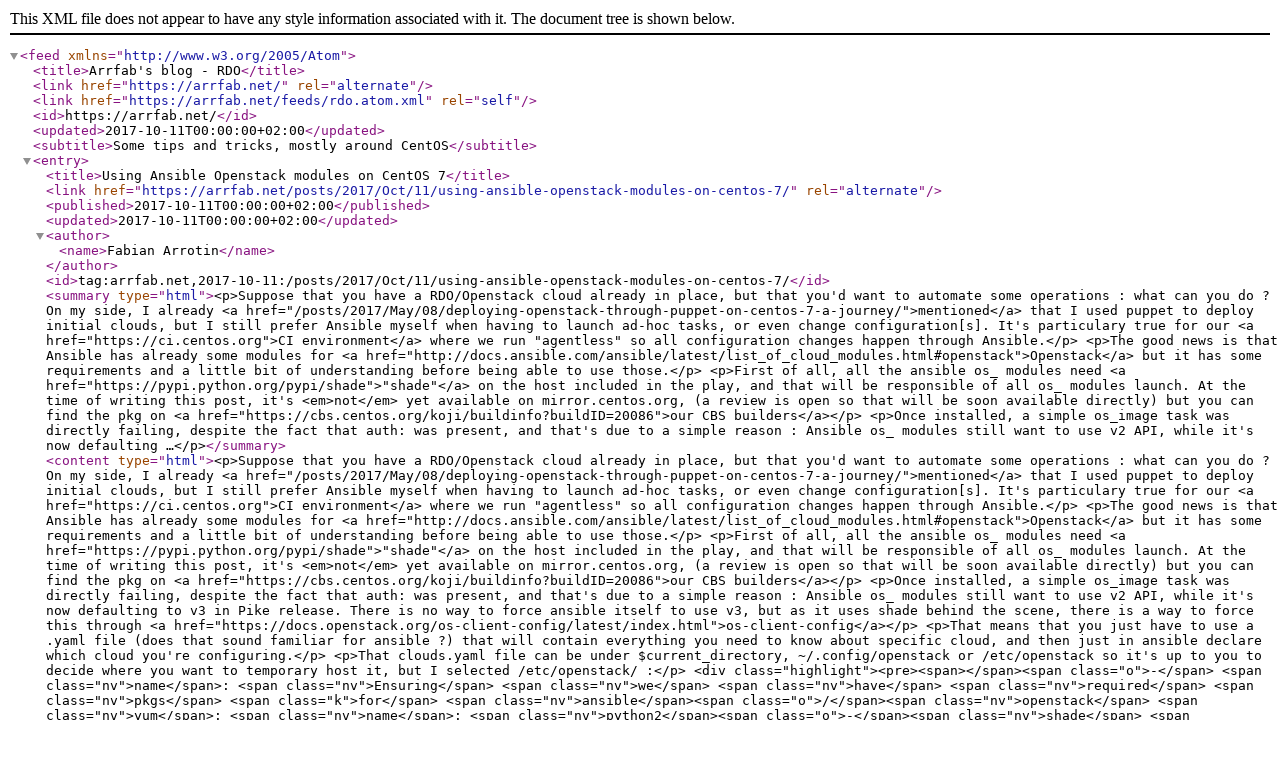

--- FILE ---
content_type: text/xml
request_url: https://arrfab.net/feeds/rdo.atom.xml
body_size: 56818
content:
<?xml version="1.0" encoding="utf-8"?>
<feed xmlns="http://www.w3.org/2005/Atom"><title>Arrfab's blog - RDO</title><link href="https://arrfab.net/" rel="alternate"></link><link href="https://arrfab.net/feeds/rdo.atom.xml" rel="self"></link><id>https://arrfab.net/</id><updated>2017-10-11T00:00:00+02:00</updated><subtitle>Some tips and tricks, mostly around CentOS</subtitle><entry><title>Using Ansible Openstack modules on CentOS 7</title><link href="https://arrfab.net/posts/2017/Oct/11/using-ansible-openstack-modules-on-centos-7/" rel="alternate"></link><published>2017-10-11T00:00:00+02:00</published><updated>2017-10-11T00:00:00+02:00</updated><author><name>Fabian Arrotin</name></author><id>tag:arrfab.net,2017-10-11:/posts/2017/Oct/11/using-ansible-openstack-modules-on-centos-7/</id><summary type="html">&lt;p&gt;Suppose that you have a RDO/Openstack cloud already in place, but that you'd want to automate some operations : what can you do ? On my side, I already &lt;a href="/posts/2017/May/08/deploying-openstack-through-puppet-on-centos-7-a-journey/"&gt;mentioned&lt;/a&gt; that I used puppet to deploy initial clouds, but I still prefer Ansible myself when having to launch ad-hoc tasks, or even change configuration[s]. It's particulary true for our &lt;a href="https://ci.centos.org"&gt;CI environment&lt;/a&gt; where we run "agentless" so all configuration changes happen through Ansible.&lt;/p&gt;
&lt;p&gt;The good news is that Ansible has already some modules for &lt;a href="http://docs.ansible.com/ansible/latest/list_of_cloud_modules.html#openstack"&gt;Openstack&lt;/a&gt; but it has some requirements and a little bit of understanding before being able to use those.&lt;/p&gt;
&lt;p&gt;First of all, all the ansible os_ modules need &lt;a href="https://pypi.python.org/pypi/shade"&gt;"shade"&lt;/a&gt; on the host included in the play, and that will be responsible of all os_ modules launch. 
At the time of writing this post, it's &lt;em&gt;not&lt;/em&gt; yet available on mirror.centos.org, (a review is open so that will be soon available directly) but you can find the pkg on &lt;a href="https://cbs.centos.org/koji/buildinfo?buildID=20086"&gt;our CBS builders&lt;/a&gt;&lt;/p&gt;
&lt;p&gt;Once installed, a simple os_image task was directly failing, despite the fact that auth: was present, and that's due to a simple reason : Ansible os_ modules still want to use v2 API, while it's now defaulting …&lt;/p&gt;</summary><content type="html">&lt;p&gt;Suppose that you have a RDO/Openstack cloud already in place, but that you'd want to automate some operations : what can you do ? On my side, I already &lt;a href="/posts/2017/May/08/deploying-openstack-through-puppet-on-centos-7-a-journey/"&gt;mentioned&lt;/a&gt; that I used puppet to deploy initial clouds, but I still prefer Ansible myself when having to launch ad-hoc tasks, or even change configuration[s]. It's particulary true for our &lt;a href="https://ci.centos.org"&gt;CI environment&lt;/a&gt; where we run "agentless" so all configuration changes happen through Ansible.&lt;/p&gt;
&lt;p&gt;The good news is that Ansible has already some modules for &lt;a href="http://docs.ansible.com/ansible/latest/list_of_cloud_modules.html#openstack"&gt;Openstack&lt;/a&gt; but it has some requirements and a little bit of understanding before being able to use those.&lt;/p&gt;
&lt;p&gt;First of all, all the ansible os_ modules need &lt;a href="https://pypi.python.org/pypi/shade"&gt;"shade"&lt;/a&gt; on the host included in the play, and that will be responsible of all os_ modules launch. 
At the time of writing this post, it's &lt;em&gt;not&lt;/em&gt; yet available on mirror.centos.org, (a review is open so that will be soon available directly) but you can find the pkg on &lt;a href="https://cbs.centos.org/koji/buildinfo?buildID=20086"&gt;our CBS builders&lt;/a&gt;&lt;/p&gt;
&lt;p&gt;Once installed, a simple os_image task was directly failing, despite the fact that auth: was present, and that's due to a simple reason : Ansible os_ modules still want to use v2 API, while it's now defaulting to v3 in Pike release. There is no way to force ansible itself to use v3, but as it uses shade behind the scene, there is a way to force this through &lt;a href="https://docs.openstack.org/os-client-config/latest/index.html"&gt;os-client-config&lt;/a&gt;&lt;/p&gt;
&lt;p&gt;That means that you just have to use a .yaml file (does that sound familiar for ansible ?) that will contain everything you  need to know about specific cloud, and then just in ansible declare which cloud you're configuring.&lt;/p&gt;
&lt;p&gt;That clouds.yaml file can be under $current_directory, ~/.config/openstack or /etc/openstack so it's up to you to decide where you want to temporary host it, but I selected /etc/openstack/ :&lt;/p&gt;
&lt;div class="highlight"&gt;&lt;pre&gt;&lt;span&gt;&lt;/span&gt;&lt;span class="o"&gt;-&lt;/span&gt; &lt;span class="nv"&gt;name&lt;/span&gt;: &lt;span class="nv"&gt;Ensuring&lt;/span&gt; &lt;span class="nv"&gt;we&lt;/span&gt; &lt;span class="nv"&gt;have&lt;/span&gt; &lt;span class="nv"&gt;required&lt;/span&gt; &lt;span class="nv"&gt;pkgs&lt;/span&gt; &lt;span class="k"&gt;for&lt;/span&gt; &lt;span class="nv"&gt;ansible&lt;/span&gt;&lt;span class="o"&gt;/&lt;/span&gt;&lt;span class="nv"&gt;openstack&lt;/span&gt;
  &lt;span class="nv"&gt;yum&lt;/span&gt;:
    &lt;span class="nv"&gt;name&lt;/span&gt;: &lt;span class="nv"&gt;python2&lt;/span&gt;&lt;span class="o"&gt;-&lt;/span&gt;&lt;span class="nv"&gt;shade&lt;/span&gt;
    &lt;span class="nv"&gt;state&lt;/span&gt;: &lt;span class="nv"&gt;installed&lt;/span&gt;

&lt;span class="o"&gt;-&lt;/span&gt; &lt;span class="nv"&gt;name&lt;/span&gt;: &lt;span class="nv"&gt;Ensuring&lt;/span&gt; &lt;span class="nv"&gt;local&lt;/span&gt; &lt;span class="nv"&gt;directory&lt;/span&gt; &lt;span class="nv"&gt;to&lt;/span&gt; &lt;span class="nv"&gt;hold&lt;/span&gt; &lt;span class="nv"&gt;the&lt;/span&gt; &lt;span class="nv"&gt;os&lt;/span&gt;&lt;span class="o"&gt;-&lt;/span&gt;&lt;span class="nv"&gt;client&lt;/span&gt;&lt;span class="o"&gt;-&lt;/span&gt;&lt;span class="nv"&gt;config&lt;/span&gt; &lt;span class="nv"&gt;file&lt;/span&gt;
  &lt;span class="nv"&gt;file&lt;/span&gt;:
    &lt;span class="nv"&gt;path&lt;/span&gt;: &lt;span class="o"&gt;/&lt;/span&gt;&lt;span class="nv"&gt;etc&lt;/span&gt;&lt;span class="o"&gt;/&lt;/span&gt;&lt;span class="nv"&gt;openstack&lt;/span&gt;
    &lt;span class="nv"&gt;state&lt;/span&gt;: &lt;span class="nv"&gt;directory&lt;/span&gt;
    &lt;span class="nv"&gt;owner&lt;/span&gt;: &lt;span class="nv"&gt;root&lt;/span&gt;
    &lt;span class="nv"&gt;group&lt;/span&gt;: &lt;span class="nv"&gt;root&lt;/span&gt;

&lt;span class="o"&gt;-&lt;/span&gt; &lt;span class="nv"&gt;name&lt;/span&gt;: &lt;span class="nv"&gt;Adding&lt;/span&gt; &lt;span class="nv"&gt;clouds&lt;/span&gt;.&lt;span class="nv"&gt;yaml&lt;/span&gt; &lt;span class="k"&gt;for&lt;/span&gt; &lt;span class="nv"&gt;os&lt;/span&gt;&lt;span class="o"&gt;-&lt;/span&gt;&lt;span class="nv"&gt;client&lt;/span&gt;&lt;span class="o"&gt;-&lt;/span&gt;&lt;span class="nv"&gt;config&lt;/span&gt; &lt;span class="k"&gt;for&lt;/span&gt; &lt;span class="nv"&gt;further&lt;/span&gt; &lt;span class="nv"&gt;actions&lt;/span&gt;
  &lt;span class="nv"&gt;template&lt;/span&gt;:
    &lt;span class="nv"&gt;src&lt;/span&gt;: &lt;span class="nv"&gt;clouds&lt;/span&gt;.&lt;span class="nv"&gt;yaml&lt;/span&gt;.&lt;span class="nv"&gt;j2&lt;/span&gt;
    &lt;span class="nv"&gt;dest&lt;/span&gt;: &lt;span class="o"&gt;/&lt;/span&gt;&lt;span class="nv"&gt;etc&lt;/span&gt;&lt;span class="o"&gt;/&lt;/span&gt;&lt;span class="nv"&gt;openstack&lt;/span&gt;&lt;span class="o"&gt;/&lt;/span&gt;&lt;span class="nv"&gt;clouds&lt;/span&gt;.&lt;span class="nv"&gt;yaml&lt;/span&gt;
    &lt;span class="nv"&gt;owner&lt;/span&gt;: &lt;span class="nv"&gt;root&lt;/span&gt;
    &lt;span class="nv"&gt;group&lt;/span&gt;: &lt;span class="nv"&gt;root&lt;/span&gt;
    &lt;span class="nv"&gt;mode&lt;/span&gt;: &lt;span class="mi"&gt;0700&lt;/span&gt;
&lt;/pre&gt;&lt;/div&gt;


&lt;p&gt;Of course such clouds.yaml file is itself a jinja2 template distributed by ansible on the host in the play &lt;em&gt;before&lt;/em&gt; using the os_* modules : &lt;/p&gt;
&lt;div class="highlight"&gt;&lt;pre&gt;&lt;span&gt;&lt;/span&gt;&lt;span class="x"&gt;clouds:&lt;/span&gt;
&lt;span class="x"&gt;  &lt;/span&gt;&lt;span class="cp"&gt;{{&lt;/span&gt; &lt;span class="nv"&gt;cloud_name&lt;/span&gt; &lt;span class="cp"&gt;}}&lt;/span&gt;&lt;span class="x"&gt;:&lt;/span&gt;
&lt;span class="x"&gt;    auth:&lt;/span&gt;
&lt;span class="x"&gt;      username: admin&lt;/span&gt;
&lt;span class="x"&gt;      project_name: admin&lt;/span&gt;
&lt;span class="x"&gt;      password: &lt;/span&gt;&lt;span class="cp"&gt;{{&lt;/span&gt; &lt;span class="nv"&gt;openstack_admin_pass&lt;/span&gt; &lt;span class="cp"&gt;}}&lt;/span&gt;&lt;span class="x"&gt;&lt;/span&gt;
&lt;span class="x"&gt;      auth_url: http://&lt;/span&gt;&lt;span class="cp"&gt;{{&lt;/span&gt; &lt;span class="nv"&gt;openstack_controller&lt;/span&gt; &lt;span class="cp"&gt;}}&lt;/span&gt;&lt;span class="x"&gt;:5000/v3/&lt;/span&gt;
&lt;span class="x"&gt;      user_domain_name: default&lt;/span&gt;
&lt;span class="x"&gt;      project_domain_name: default&lt;/span&gt;
&lt;span class="x"&gt;    identity_api_version: 3&lt;/span&gt;
&lt;/pre&gt;&lt;/div&gt;


&lt;p&gt;You just have to adapt to your needs (see &lt;a href="https://docs.openstack.org/os-client-config/latest/user/configuration.html"&gt;doc&lt;/a&gt; for this) but the interesting part is the identity_api_version to force v3.&lt;/p&gt;
&lt;p&gt;Then, you can use all that in a simple way through ansible tasks, in this case adding users to a project :&lt;/p&gt;
&lt;div class="highlight"&gt;&lt;pre&gt;&lt;span&gt;&lt;/span&gt;&lt;span class="o"&gt;-&lt;/span&gt;&lt;span class="w"&gt; &lt;/span&gt;&lt;span class="nl"&gt;name&lt;/span&gt;&lt;span class="p"&gt;:&lt;/span&gt;&lt;span class="w"&gt; &lt;/span&gt;&lt;span class="n"&gt;Configuring&lt;/span&gt;&lt;span class="w"&gt; &lt;/span&gt;&lt;span class="n"&gt;OpenStack&lt;/span&gt;&lt;span class="w"&gt; &lt;/span&gt;&lt;span class="k"&gt;user&lt;/span&gt;&lt;span class="o"&gt;[&lt;/span&gt;&lt;span class="n"&gt;s&lt;/span&gt;&lt;span class="o"&gt;]&lt;/span&gt;&lt;span class="w"&gt;&lt;/span&gt;
&lt;span class="w"&gt;  &lt;/span&gt;&lt;span class="nl"&gt;os_user&lt;/span&gt;&lt;span class="p"&gt;:&lt;/span&gt;&lt;span class="w"&gt;&lt;/span&gt;
&lt;span class="w"&gt;    &lt;/span&gt;&lt;span class="nl"&gt;cloud&lt;/span&gt;&lt;span class="p"&gt;:&lt;/span&gt;&lt;span class="w"&gt; &lt;/span&gt;&lt;span class="ss"&gt;&amp;quot;{{ cloud_name }}&amp;quot;&lt;/span&gt;&lt;span class="w"&gt;&lt;/span&gt;
&lt;span class="w"&gt;    &lt;/span&gt;&lt;span class="nl"&gt;default_project&lt;/span&gt;&lt;span class="p"&gt;:&lt;/span&gt;&lt;span class="w"&gt; &lt;/span&gt;&lt;span class="ss"&gt;&amp;quot;{{ item.0.name }}&amp;quot;&lt;/span&gt;&lt;span class="w"&gt;&lt;/span&gt;
&lt;span class="w"&gt;    &lt;/span&gt;&lt;span class="k"&gt;domain&lt;/span&gt;&lt;span class="err"&gt;:&lt;/span&gt;&lt;span class="w"&gt; &lt;/span&gt;&lt;span class="ss"&gt;&amp;quot;{{ item.0.domain_id }}&amp;quot;&lt;/span&gt;&lt;span class="w"&gt;&lt;/span&gt;
&lt;span class="w"&gt;    &lt;/span&gt;&lt;span class="nl"&gt;name&lt;/span&gt;&lt;span class="p"&gt;:&lt;/span&gt;&lt;span class="w"&gt; &lt;/span&gt;&lt;span class="ss"&gt;&amp;quot;{{ item.1.login }}&amp;quot;&lt;/span&gt;&lt;span class="w"&gt;&lt;/span&gt;
&lt;span class="w"&gt;    &lt;/span&gt;&lt;span class="nl"&gt;email&lt;/span&gt;&lt;span class="p"&gt;:&lt;/span&gt;&lt;span class="w"&gt; &lt;/span&gt;&lt;span class="ss"&gt;&amp;quot;{{ item.1.email }}&amp;quot;&lt;/span&gt;&lt;span class="w"&gt;&lt;/span&gt;
&lt;span class="w"&gt;    &lt;/span&gt;&lt;span class="nl"&gt;password&lt;/span&gt;&lt;span class="p"&gt;:&lt;/span&gt;&lt;span class="w"&gt; &lt;/span&gt;&lt;span class="ss"&gt;&amp;quot;{{ item.1.password }}&amp;quot;&lt;/span&gt;&lt;span class="w"&gt;           &lt;/span&gt;
&lt;span class="w"&gt;  &lt;/span&gt;&lt;span class="nl"&gt;with_subelements&lt;/span&gt;&lt;span class="p"&gt;:&lt;/span&gt;&lt;span class="w"&gt;&lt;/span&gt;
&lt;span class="w"&gt;    &lt;/span&gt;&lt;span class="o"&gt;-&lt;/span&gt;&lt;span class="w"&gt; &lt;/span&gt;&lt;span class="ss"&gt;&amp;quot;{{ cloud_projects }}&amp;quot;&lt;/span&gt;&lt;span class="w"&gt;&lt;/span&gt;
&lt;span class="w"&gt;    &lt;/span&gt;&lt;span class="o"&gt;-&lt;/span&gt;&lt;span class="w"&gt; &lt;/span&gt;&lt;span class="n"&gt;users&lt;/span&gt;&lt;span class="w"&gt;  &lt;/span&gt;
&lt;span class="w"&gt;  &lt;/span&gt;&lt;span class="nl"&gt;no_log&lt;/span&gt;&lt;span class="p"&gt;:&lt;/span&gt;&lt;span class="w"&gt; &lt;/span&gt;&lt;span class="k"&gt;True&lt;/span&gt;&lt;span class="w"&gt;&lt;/span&gt;
&lt;/pre&gt;&lt;/div&gt;


&lt;p&gt;From a variables point of view, I decided to just have a simple structure to host project/users/roles/quotas like this : &lt;/p&gt;
&lt;div class="highlight"&gt;&lt;pre&gt;&lt;span&gt;&lt;/span&gt;&lt;span class="nl"&gt;cloud_projects&lt;/span&gt;&lt;span class="p"&gt;:&lt;/span&gt;&lt;span class="w"&gt;&lt;/span&gt;
&lt;span class="w"&gt;  &lt;/span&gt;&lt;span class="o"&gt;-&lt;/span&gt;&lt;span class="w"&gt; &lt;/span&gt;&lt;span class="nl"&gt;name&lt;/span&gt;&lt;span class="p"&gt;:&lt;/span&gt;&lt;span class="w"&gt; &lt;/span&gt;&lt;span class="n"&gt;demo&lt;/span&gt;&lt;span class="w"&gt;&lt;/span&gt;
&lt;span class="w"&gt;    &lt;/span&gt;&lt;span class="nl"&gt;description&lt;/span&gt;&lt;span class="p"&gt;:&lt;/span&gt;&lt;span class="w"&gt; &lt;/span&gt;&lt;span class="n"&gt;demo&lt;/span&gt;&lt;span class="w"&gt; &lt;/span&gt;&lt;span class="n"&gt;project&lt;/span&gt;&lt;span class="w"&gt;&lt;/span&gt;
&lt;span class="w"&gt;    &lt;/span&gt;&lt;span class="nl"&gt;domain_id&lt;/span&gt;&lt;span class="p"&gt;:&lt;/span&gt;&lt;span class="w"&gt; &lt;/span&gt;&lt;span class="k"&gt;default&lt;/span&gt;&lt;span class="w"&gt;&lt;/span&gt;
&lt;span class="w"&gt;    &lt;/span&gt;&lt;span class="nl"&gt;quota_cores&lt;/span&gt;&lt;span class="p"&gt;:&lt;/span&gt;&lt;span class="w"&gt; &lt;/span&gt;&lt;span class="mi"&gt;20&lt;/span&gt;&lt;span class="w"&gt;&lt;/span&gt;
&lt;span class="w"&gt;    &lt;/span&gt;&lt;span class="nl"&gt;quota_instances&lt;/span&gt;&lt;span class="p"&gt;:&lt;/span&gt;&lt;span class="w"&gt; &lt;/span&gt;&lt;span class="mi"&gt;10&lt;/span&gt;&lt;span class="w"&gt;&lt;/span&gt;
&lt;span class="w"&gt;    &lt;/span&gt;&lt;span class="nl"&gt;quota_ram&lt;/span&gt;&lt;span class="p"&gt;:&lt;/span&gt;&lt;span class="w"&gt; &lt;/span&gt;&lt;span class="mi"&gt;40960&lt;/span&gt;&lt;span class="w"&gt;&lt;/span&gt;
&lt;span class="w"&gt;    &lt;/span&gt;&lt;span class="nl"&gt;users&lt;/span&gt;&lt;span class="p"&gt;:&lt;/span&gt;&lt;span class="w"&gt;&lt;/span&gt;
&lt;span class="w"&gt;      &lt;/span&gt;&lt;span class="o"&gt;-&lt;/span&gt;&lt;span class="w"&gt; &lt;/span&gt;&lt;span class="nl"&gt;login&lt;/span&gt;&lt;span class="p"&gt;:&lt;/span&gt;&lt;span class="w"&gt; &lt;/span&gt;&lt;span class="n"&gt;demo_user&lt;/span&gt;&lt;span class="w"&gt;&lt;/span&gt;
&lt;span class="w"&gt;        &lt;/span&gt;&lt;span class="nl"&gt;email&lt;/span&gt;&lt;span class="p"&gt;:&lt;/span&gt;&lt;span class="w"&gt; &lt;/span&gt;&lt;span class="n"&gt;demo&lt;/span&gt;&lt;span class="nv"&gt;@centos&lt;/span&gt;&lt;span class="p"&gt;.&lt;/span&gt;&lt;span class="n"&gt;org&lt;/span&gt;&lt;span class="w"&gt;&lt;/span&gt;
&lt;span class="w"&gt;        &lt;/span&gt;&lt;span class="nl"&gt;password&lt;/span&gt;&lt;span class="p"&gt;:&lt;/span&gt;&lt;span class="w"&gt; &lt;/span&gt;&lt;span class="n"&gt;Ch&lt;/span&gt;&lt;span class="nv"&gt;@ngeM3&lt;/span&gt;&lt;span class="w"&gt;&lt;/span&gt;
&lt;span class="w"&gt;        &lt;/span&gt;&lt;span class="k"&gt;role&lt;/span&gt;&lt;span class="err"&gt;:&lt;/span&gt;&lt;span class="w"&gt; &lt;/span&gt;&lt;span class="k"&gt;admin&lt;/span&gt;&lt;span class="w"&gt; &lt;/span&gt;&lt;span class="err"&gt;#&lt;/span&gt;&lt;span class="w"&gt; &lt;/span&gt;&lt;span class="n"&gt;can&lt;/span&gt;&lt;span class="w"&gt; &lt;/span&gt;&lt;span class="n"&gt;be&lt;/span&gt;&lt;span class="w"&gt; &lt;/span&gt;&lt;span class="n"&gt;_member_&lt;/span&gt;&lt;span class="w"&gt; &lt;/span&gt;&lt;span class="ow"&gt;or&lt;/span&gt;&lt;span class="w"&gt; &lt;/span&gt;&lt;span class="k"&gt;admin&lt;/span&gt;&lt;span class="w"&gt;&lt;/span&gt;
&lt;span class="w"&gt;      &lt;/span&gt;&lt;span class="o"&gt;-&lt;/span&gt;&lt;span class="w"&gt; &lt;/span&gt;&lt;span class="nl"&gt;login&lt;/span&gt;&lt;span class="p"&gt;:&lt;/span&gt;&lt;span class="w"&gt; &lt;/span&gt;&lt;span class="n"&gt;demo_user2&lt;/span&gt;&lt;span class="w"&gt;&lt;/span&gt;
&lt;span class="w"&gt;        &lt;/span&gt;&lt;span class="nl"&gt;email&lt;/span&gt;&lt;span class="p"&gt;:&lt;/span&gt;&lt;span class="w"&gt; &lt;/span&gt;&lt;span class="n"&gt;demo2&lt;/span&gt;&lt;span class="nv"&gt;@centos&lt;/span&gt;&lt;span class="p"&gt;.&lt;/span&gt;&lt;span class="n"&gt;org&lt;/span&gt;&lt;span class="w"&gt;&lt;/span&gt;
&lt;span class="w"&gt;        &lt;/span&gt;&lt;span class="nl"&gt;password&lt;/span&gt;&lt;span class="p"&gt;:&lt;/span&gt;&lt;span class="w"&gt; &lt;/span&gt;&lt;span class="n"&gt;Ch&lt;/span&gt;&lt;span class="nv"&gt;@ngeMe2&lt;/span&gt;&lt;span class="w"&gt;&lt;/span&gt;
&lt;/pre&gt;&lt;/div&gt;


&lt;p&gt;Now that it works, you can explore all the other os_* modules and I'm already using those to :&lt;/p&gt;
&lt;ul&gt;
&lt;li&gt;Import cloud images in glance&lt;/li&gt;
&lt;li&gt;Create networks and subnets in neutron&lt;/li&gt;
&lt;li&gt;Create projects/users/roles in keystone&lt;/li&gt;
&lt;li&gt;Change quotas for those projects&lt;/li&gt;
&lt;/ul&gt;
&lt;p&gt;I'm just discovering how powerful those tools are, so I'll probably discover much more interesting things to do with those later. &lt;/p&gt;</content><category term="CentOS"></category><category term="sysadmin"></category><category term="infra"></category><category term="RDO"></category><category term="Openstack"></category><category term="ansible"></category></entry><entry><title>Using NFS for OpenStack (glance,nova) with selinux</title><link href="https://arrfab.net/posts/2017/Jul/28/using-nfs-for-openstack-glancenova-with-selinux/" rel="alternate"></link><published>2017-07-28T00:00:00+02:00</published><updated>2017-07-28T00:00:00+02:00</updated><author><name>Fabian Arrotin</name></author><id>tag:arrfab.net,2017-07-28:/posts/2017/Jul/28/using-nfs-for-openstack-glancenova-with-selinux/</id><summary type="html">&lt;p&gt;As announced already, I was (between other things) playing with Openstack/RDO and had deployed some small openstack setup in the CentOS Infra. Then I had to look at our existing &lt;a href="https://wiki.centos.org/DevCloud"&gt;DevCloud&lt;/a&gt; setup. This setup was based on Opennebula running on CentOS 6, and also using Gluster as backend for the VM store. That's when I found out that Gluster isn't a valid option anymore : Gluster is was deprecated and was now even removed from &lt;a href="https://docs.openstack.org/releasenotes/cinder/ocata.html"&gt;Cinder&lt;/a&gt;. Sad as one advantage of gluster is that you could (you had to ! ) user libgfapi so that qemu-kvm process could talk directly to gluster through ligbfapi and not accessing VM images over locally mounted gluster volumes (please, don't even try to do that, through fuse).&lt;/p&gt;
&lt;p&gt;So what could be a replacement for Gluster from an openstack side ? I still have some dedicated nodes for storage backend[s], but not enough to even just think about Ceph. So it seems my only option was to consider NFS. (Technically speaking driver was removed from cinder, but I could have only tried to use it for glance and nova, as I have no need for cinder for DevCloud project, but clearly it would be dangerous for potential …&lt;/p&gt;</summary><content type="html">&lt;p&gt;As announced already, I was (between other things) playing with Openstack/RDO and had deployed some small openstack setup in the CentOS Infra. Then I had to look at our existing &lt;a href="https://wiki.centos.org/DevCloud"&gt;DevCloud&lt;/a&gt; setup. This setup was based on Opennebula running on CentOS 6, and also using Gluster as backend for the VM store. That's when I found out that Gluster isn't a valid option anymore : Gluster is was deprecated and was now even removed from &lt;a href="https://docs.openstack.org/releasenotes/cinder/ocata.html"&gt;Cinder&lt;/a&gt;. Sad as one advantage of gluster is that you could (you had to ! ) user libgfapi so that qemu-kvm process could talk directly to gluster through ligbfapi and not accessing VM images over locally mounted gluster volumes (please, don't even try to do that, through fuse).&lt;/p&gt;
&lt;p&gt;So what could be a replacement for Gluster from an openstack side ? I still have some dedicated nodes for storage backend[s], but not enough to even just think about Ceph. So it seems my only option was to consider NFS. (Technically speaking driver was removed from cinder, but I could have only tried to use it for glance and nova, as I have no need for cinder for DevCloud project, but clearly it would be dangerous for potential upgrades)&lt;/p&gt;
&lt;p&gt;It's no that I'm a fan of storing qcow2 images on top of NFS, but it seems it was my only option, and at least the most transparent/less intrusive path, would I need to migrate to something else later.
So let's test this before then using NFS through &lt;a href="http://en.wikipedia.org/wiki/InfiniBand"&gt;Infiniband&lt;/a&gt; (using &lt;a href="https://www.kernel.org/doc/Documentation/infiniband/ipoib.txt"&gt;IPoIB&lt;/a&gt;), and so at "good speed" (still have the infiniband hardware in place running for gluster, that will be replaced)&lt;/p&gt;
&lt;p&gt;It's easy to mount the nfs exported dir under /var/lib/glance/images for glance, and then on every compute node also a nfs export under /var/lib/nova/instances/.&lt;/p&gt;
&lt;p&gt;That's where you have to see what would be blocked by Selinux, as it seems the current policy shipped with openstack-selinux-0.8.6-0 (from Ocata) doesn't seem to allow that.&lt;/p&gt;
&lt;p&gt;I initially tested services one and one and decided to open &lt;a href="https://github.com/redhat-openstack/openstack-selinux/pull/13"&gt;Pull Request&lt;/a&gt; for this, but in the mean time I rebuilt a custom selinux policy that seems to do the job in my rdo playground.&lt;/p&gt;
&lt;p&gt;Here it is the .te that you can compile into usable .pp policy file : &lt;/p&gt;
&lt;div class="highlight"&gt;&lt;pre&gt;&lt;span&gt;&lt;/span&gt;&lt;span class="nv"&gt;module&lt;/span&gt; &lt;span class="nv"&gt;os&lt;/span&gt;&lt;span class="o"&gt;-&lt;/span&gt;&lt;span class="nv"&gt;local&lt;/span&gt;&lt;span class="o"&gt;-&lt;/span&gt;&lt;span class="nv"&gt;nfs&lt;/span&gt; &lt;span class="mi"&gt;0&lt;/span&gt;.&lt;span class="mi"&gt;2&lt;/span&gt;&lt;span class="c1"&gt;;&lt;/span&gt;

&lt;span class="nv"&gt;require&lt;/span&gt; {
    &lt;span class="nv"&gt;type&lt;/span&gt; &lt;span class="nv"&gt;glance_api_t&lt;/span&gt;&lt;span class="c1"&gt;;&lt;/span&gt;
    &lt;span class="nv"&gt;type&lt;/span&gt; &lt;span class="nv"&gt;virtlogd_t&lt;/span&gt;&lt;span class="c1"&gt;;&lt;/span&gt;
    &lt;span class="nv"&gt;type&lt;/span&gt; &lt;span class="nv"&gt;nfs_t&lt;/span&gt;&lt;span class="c1"&gt;;&lt;/span&gt;
    &lt;span class="nv"&gt;class&lt;/span&gt; &lt;span class="nv"&gt;file&lt;/span&gt; { &lt;span class="nv"&gt;append&lt;/span&gt; &lt;span class="nv"&gt;getattr&lt;/span&gt; &lt;span class="nv"&gt;open&lt;/span&gt; &lt;span class="nv"&gt;read&lt;/span&gt; &lt;span class="nv"&gt;write&lt;/span&gt; &lt;span class="k"&gt;unlink&lt;/span&gt; &lt;span class="nv"&gt;create&lt;/span&gt; }&lt;span class="c1"&gt;;&lt;/span&gt;
    &lt;span class="nv"&gt;class&lt;/span&gt; &lt;span class="nv"&gt;dir&lt;/span&gt; { &lt;span class="nv"&gt;search&lt;/span&gt; &lt;span class="nv"&gt;getattr&lt;/span&gt; &lt;span class="nv"&gt;write&lt;/span&gt; &lt;span class="nv"&gt;remove_name&lt;/span&gt; &lt;span class="nv"&gt;create&lt;/span&gt; &lt;span class="nv"&gt;add_name&lt;/span&gt; }&lt;span class="c1"&gt;;&lt;/span&gt;
}

#&lt;span class="o"&gt;=============&lt;/span&gt; &lt;span class="nv"&gt;glance_api_t&lt;/span&gt; &lt;span class="o"&gt;==============&lt;/span&gt;
&lt;span class="nv"&gt;allow&lt;/span&gt; &lt;span class="nv"&gt;glance_api_t&lt;/span&gt; &lt;span class="nv"&gt;nfs_t&lt;/span&gt;:&lt;span class="nv"&gt;dir&lt;/span&gt; { &lt;span class="nv"&gt;search&lt;/span&gt; &lt;span class="nv"&gt;getattr&lt;/span&gt; &lt;span class="nv"&gt;write&lt;/span&gt; &lt;span class="nv"&gt;remove_name&lt;/span&gt; &lt;span class="nv"&gt;create&lt;/span&gt; &lt;span class="nv"&gt;add_name&lt;/span&gt; }&lt;span class="c1"&gt;;&lt;/span&gt;
&lt;span class="nv"&gt;allow&lt;/span&gt; &lt;span class="nv"&gt;glance_api_t&lt;/span&gt; &lt;span class="nv"&gt;nfs_t&lt;/span&gt;:&lt;span class="nv"&gt;file&lt;/span&gt; { &lt;span class="nv"&gt;write&lt;/span&gt; &lt;span class="nv"&gt;getattr&lt;/span&gt; &lt;span class="k"&gt;unlink&lt;/span&gt; &lt;span class="nv"&gt;open&lt;/span&gt; &lt;span class="nv"&gt;create&lt;/span&gt; &lt;span class="nv"&gt;read&lt;/span&gt;}&lt;span class="c1"&gt;;&lt;/span&gt;

#&lt;span class="o"&gt;=============&lt;/span&gt; &lt;span class="nv"&gt;virtlogd_t&lt;/span&gt; &lt;span class="o"&gt;==============&lt;/span&gt;
&lt;span class="nv"&gt;allow&lt;/span&gt; &lt;span class="nv"&gt;virtlogd_t&lt;/span&gt; &lt;span class="nv"&gt;nfs_t&lt;/span&gt;:&lt;span class="nv"&gt;dir&lt;/span&gt; &lt;span class="nv"&gt;search&lt;/span&gt;&lt;span class="c1"&gt;;&lt;/span&gt;
&lt;span class="nv"&gt;allow&lt;/span&gt; &lt;span class="nv"&gt;virtlogd_t&lt;/span&gt; &lt;span class="nv"&gt;nfs_t&lt;/span&gt;:&lt;span class="nv"&gt;file&lt;/span&gt; { &lt;span class="nv"&gt;append&lt;/span&gt; &lt;span class="nv"&gt;getattr&lt;/span&gt; &lt;span class="nv"&gt;open&lt;/span&gt; }&lt;span class="c1"&gt;;&lt;/span&gt;
&lt;/pre&gt;&lt;/div&gt;


&lt;p&gt;Of course you also need to enable some booleans. Some are already loaded by openstack-selinux (and you can see that from the enabled booleans by looking at /etc/selinux/targeted/active/booleans.local)  but you also now need &lt;code&gt;virt_use_nfs=1&lt;/code&gt;&lt;/p&gt;
&lt;p&gt;Now that it works, I can replay that (all that coming from puppet) on the DevCloud nodes &lt;/p&gt;</content><category term="CentOS"></category><category term="sysadmin"></category><category term="infra"></category><category term="Openstack"></category><category term="RDO"></category><category term="puppet"></category></entry><entry><title>Deploying Openstack through puppet on CentOS 7 - a Journey</title><link href="https://arrfab.net/posts/2017/May/08/deploying-openstack-through-puppet-on-centos-7-a-journey/" rel="alternate"></link><published>2017-05-08T00:00:00+02:00</published><updated>2017-05-08T00:00:00+02:00</updated><author><name>Fabian Arrotin</name></author><id>tag:arrfab.net,2017-05-08:/posts/2017/May/08/deploying-openstack-through-puppet-on-centos-7-a-journey/</id><summary type="html">&lt;p&gt;It's not a secret that I was playing/experimenting with &lt;a href="http://www.openstack.org"&gt;OpenStack&lt;/a&gt; in the &lt;a href="/posts/2017/Apr/14/deploying-openstack-poc-on-centos-with-linux-bridge/"&gt;last days&lt;/a&gt;.
When I mention OpenStack, I should even say &lt;a href="http://www.rdoproject.org"&gt;RDO&lt;/a&gt; , as it's RPM packaged, built and tested on CentOS infra.&lt;/p&gt;
&lt;p&gt;Now that it's time to deploy it in Production, that's when you should have a deeper look at how to proceed and which tool to use. Sure, &lt;a href="https://wiki.openstack.org/wiki/Packstack"&gt;Packstack&lt;/a&gt; can help you setting up a quick &lt;a href="https://en.wikipedia.org/wiki/Proof_of_concept"&gt;PoC&lt;/a&gt; but after some discussions with people hanging around in the #rdo irc channel on freenode, it seems that almost everybody agreed on the fact that it's not the kind of tool you want to use for a proper deploy.&lt;/p&gt;
&lt;p&gt;Let's so have a look at the available options. While I really like/prefer &lt;a href="http://www.ansible.com"&gt;Ansible&lt;/a&gt;, we (CentOS Project) still use &lt;a href="https://puppet.com/"&gt;puppet&lt;/a&gt; as our Configuration Management tool, and itself using &lt;a href="https://theforeman.org/"&gt;Foreman&lt;/a&gt; as the &lt;a href="https://docs.puppet.com/puppet/4.10/nodes_external.html#what-is-an-enc"&gt;ENC&lt;/a&gt;. So let's see both options.&lt;/p&gt;
&lt;ul&gt;
&lt;li&gt;Ansible : Lot of &lt;a href="http://docs.ansible.com/ansible/list_of_cloud_modu"&gt;natives modules&lt;/a&gt; exist to manage an existing/already deployed openstack cloud, but nothing really that can help setting up one from scratch. OTOH it's true that &lt;a href="https://docs.openstack.org/project-deploy-guide/openstack-ansible/ocata/"&gt;Openstack Ansible&lt;/a&gt; exists, but that will setup openstack components into LXC containers, and wasn't really comfortable with the whole idea (YMMV) &lt;/li&gt;
&lt;li&gt;Puppet : Lot of …&lt;/li&gt;&lt;/ul&gt;</summary><content type="html">&lt;p&gt;It's not a secret that I was playing/experimenting with &lt;a href="http://www.openstack.org"&gt;OpenStack&lt;/a&gt; in the &lt;a href="/posts/2017/Apr/14/deploying-openstack-poc-on-centos-with-linux-bridge/"&gt;last days&lt;/a&gt;.
When I mention OpenStack, I should even say &lt;a href="http://www.rdoproject.org"&gt;RDO&lt;/a&gt; , as it's RPM packaged, built and tested on CentOS infra.&lt;/p&gt;
&lt;p&gt;Now that it's time to deploy it in Production, that's when you should have a deeper look at how to proceed and which tool to use. Sure, &lt;a href="https://wiki.openstack.org/wiki/Packstack"&gt;Packstack&lt;/a&gt; can help you setting up a quick &lt;a href="https://en.wikipedia.org/wiki/Proof_of_concept"&gt;PoC&lt;/a&gt; but after some discussions with people hanging around in the #rdo irc channel on freenode, it seems that almost everybody agreed on the fact that it's not the kind of tool you want to use for a proper deploy.&lt;/p&gt;
&lt;p&gt;Let's so have a look at the available options. While I really like/prefer &lt;a href="http://www.ansible.com"&gt;Ansible&lt;/a&gt;, we (CentOS Project) still use &lt;a href="https://puppet.com/"&gt;puppet&lt;/a&gt; as our Configuration Management tool, and itself using &lt;a href="https://theforeman.org/"&gt;Foreman&lt;/a&gt; as the &lt;a href="https://docs.puppet.com/puppet/4.10/nodes_external.html#what-is-an-enc"&gt;ENC&lt;/a&gt;. So let's see both options.&lt;/p&gt;
&lt;ul&gt;
&lt;li&gt;Ansible : Lot of &lt;a href="http://docs.ansible.com/ansible/list_of_cloud_modu"&gt;natives modules&lt;/a&gt; exist to manage an existing/already deployed openstack cloud, but nothing really that can help setting up one from scratch. OTOH it's true that &lt;a href="https://docs.openstack.org/project-deploy-guide/openstack-ansible/ocata/"&gt;Openstack Ansible&lt;/a&gt; exists, but that will setup openstack components into LXC containers, and wasn't really comfortable with the whole idea (YMMV) &lt;/li&gt;
&lt;li&gt;Puppet : Lot of &lt;a href="http://git.openstack.org/cgit/openstack/"&gt;puppet modules&lt;/a&gt; so you can automatically reuse/import those into your existing puppet setup, and seems to be the prefered method when discussing with people in #rdo (when not using &lt;a href="https://wiki.openstack.org/wiki/TripleO"&gt;TripleO&lt;/a&gt; though)&lt;/li&gt;
&lt;/ul&gt;
&lt;p&gt;So, after some analysis, and despite the fact that I really prefer Ansible over Puppet, I decided (so that it could still make sense in our infra) to go the "puppet modules way". That was the beginning of a journey, where I saw a lot of &lt;a href="https://en.wiktionary.org/wiki/yak_shaving"&gt;Yaks to shave&lt;/a&gt; too.&lt;/p&gt;
&lt;p&gt;It started with me trying to "just" reuse and adapt some existing modules I found. &lt;strong&gt;Wrong&lt;/strong&gt;. And it's even fun because it's one of my mantras : "Don't try to automate what you can't understand from scratch" (And I fully agree with Matthias' &lt;a href="https://ma.ttias.be/automating-unknown/"&gt;thought&lt;/a&gt; on this ).&lt;/p&gt;
&lt;p&gt;So one can just read all the openstack puppet modules, and then try to understand how to assemble them together to build a cloud. But I remembered that Packstack itself &lt;em&gt;is&lt;/em&gt; puppet driven. So I just decided to have a look at what it was generating and start from that to write my own module from scratch. How to proceed ? Easy : on a VM, just install packstack, generate answer file, "salt" it your needs, and generate the manifests :&lt;/p&gt;
&lt;div class="highlight"&gt;&lt;pre&gt;&lt;span&gt;&lt;/span&gt; &lt;span class="n"&gt;yum&lt;/span&gt; &lt;span class="n"&gt;install&lt;/span&gt; &lt;span class="o"&gt;-&lt;/span&gt;&lt;span class="n"&gt;y&lt;/span&gt; &lt;span class="n"&gt;centos&lt;/span&gt;&lt;span class="o"&gt;-&lt;/span&gt;&lt;span class="n"&gt;release&lt;/span&gt;&lt;span class="o"&gt;-&lt;/span&gt;&lt;span class="n"&gt;openstack&lt;/span&gt;&lt;span class="o"&gt;-&lt;/span&gt;&lt;span class="n"&gt;ocata&lt;/span&gt; &lt;span class="o"&gt;&amp;amp;&amp;amp;&lt;/span&gt; &lt;span class="n"&gt;yum&lt;/span&gt; &lt;span class="n"&gt;install&lt;/span&gt; &lt;span class="n"&gt;openstack&lt;/span&gt;&lt;span class="o"&gt;-&lt;/span&gt;&lt;span class="n"&gt;packstack&lt;/span&gt; &lt;span class="o"&gt;-&lt;/span&gt;&lt;span class="n"&gt;y&lt;/span&gt;
 &lt;span class="n"&gt;packstack&lt;/span&gt; &lt;span class="c1"&gt;--gen-answer-file=answers.txt&lt;/span&gt;
 &lt;span class="n"&gt;vim&lt;/span&gt; &lt;span class="n"&gt;answers&lt;/span&gt;&lt;span class="p"&gt;.&lt;/span&gt;&lt;span class="n"&gt;txt&lt;/span&gt;
 &lt;span class="n"&gt;packstack&lt;/span&gt; &lt;span class="c1"&gt;--answer-file=answers.txt --dry-run&lt;/span&gt;
 &lt;span class="o"&gt;*&lt;/span&gt; &lt;span class="n"&gt;The&lt;/span&gt; &lt;span class="n"&gt;installation&lt;/span&gt; &lt;span class="n"&gt;log&lt;/span&gt; &lt;span class="n"&gt;file&lt;/span&gt; &lt;span class="k"&gt;is&lt;/span&gt; &lt;span class="n"&gt;available&lt;/span&gt; &lt;span class="k"&gt;at&lt;/span&gt;&lt;span class="p"&gt;:&lt;/span&gt; &lt;span class="o"&gt;/&lt;/span&gt;&lt;span class="n"&gt;var&lt;/span&gt;&lt;span class="o"&gt;/&lt;/span&gt;&lt;span class="n"&gt;tmp&lt;/span&gt;&lt;span class="o"&gt;/&lt;/span&gt;&lt;span class="n"&gt;packstack&lt;/span&gt;&lt;span class="o"&gt;/&lt;/span&gt;&lt;span class="mi"&gt;20170508&lt;/span&gt;&lt;span class="o"&gt;-&lt;/span&gt;&lt;span class="mi"&gt;101433&lt;/span&gt;&lt;span class="o"&gt;-&lt;/span&gt;&lt;span class="mi"&gt;49&lt;/span&gt;&lt;span class="n"&gt;cCcj&lt;/span&gt;&lt;span class="o"&gt;/&lt;/span&gt;&lt;span class="n"&gt;openstack&lt;/span&gt;&lt;span class="o"&gt;-&lt;/span&gt;&lt;span class="n"&gt;setup&lt;/span&gt;&lt;span class="p"&gt;.&lt;/span&gt;&lt;span class="n"&gt;log&lt;/span&gt;
 &lt;span class="o"&gt;*&lt;/span&gt; &lt;span class="n"&gt;The&lt;/span&gt; &lt;span class="k"&gt;generated&lt;/span&gt; &lt;span class="n"&gt;manifests&lt;/span&gt; &lt;span class="k"&gt;are&lt;/span&gt; &lt;span class="n"&gt;available&lt;/span&gt; &lt;span class="k"&gt;at&lt;/span&gt;&lt;span class="p"&gt;:&lt;/span&gt; &lt;span class="o"&gt;/&lt;/span&gt;&lt;span class="n"&gt;var&lt;/span&gt;&lt;span class="o"&gt;/&lt;/span&gt;&lt;span class="n"&gt;tmp&lt;/span&gt;&lt;span class="o"&gt;/&lt;/span&gt;&lt;span class="n"&gt;packstack&lt;/span&gt;&lt;span class="o"&gt;/&lt;/span&gt;&lt;span class="mi"&gt;20170508&lt;/span&gt;&lt;span class="o"&gt;-&lt;/span&gt;&lt;span class="mi"&gt;101433&lt;/span&gt;&lt;span class="o"&gt;-&lt;/span&gt;&lt;span class="mi"&gt;49&lt;/span&gt;&lt;span class="n"&gt;cCcj&lt;/span&gt;&lt;span class="o"&gt;/&lt;/span&gt;&lt;span class="n"&gt;manifests&lt;/span&gt;
&lt;/pre&gt;&lt;/div&gt;


&lt;p&gt;So now we can have a look at all the generated manifests and start from scratch our own, reimporting all the needed openstack puppet modules, and that's what I did .. but started to encounter some issues. The first one was that the puppet version we were using was 3.6.2 (everywhere on every release/arch we support, so centos 6 and 7, and x86_64,i386,aarch64,ppc64,ppc64le). &lt;/p&gt;
&lt;p&gt;One of the openstack component is &lt;a href="https://www.rabbitmq.com/"&gt;RabbitMQ&lt;/a&gt; but openstack modules rely on the puppetlabs module to deploy/manage it. You'll see a lot of those external modules being called/needed by openstack puppet. The first thing that I had to do was investigating our own modules as some are the same name, but not coming from puppetlabs/forge, so instead of analyzing all those, I moved everything RDO related to a &lt;a href="https://theforeman.org/manuals/1.12/index.html#4.2ManagingPuppet"&gt;different environment&lt;/a&gt; so that it wouldn't conflict with some our our existing modules. Back now to the RabbitMQ one : puppet errors where trying to just use it. First yak to shave : updating the whole CentOS infra puppet to higher version because of a &lt;a href="https://tickets.puppetlabs.com/browse/MODULES-1781"&gt;puppet bug&lt;/a&gt;. Let's so rebuild puppet for centos 6/7 and with a higher version on &lt;a href="https://cbs.centos.org/koji/packageinfo?packageID=390"&gt;CBS&lt;/a&gt; &lt;/p&gt;
&lt;p&gt;That means of course testing our own modules, on our Test Foreman/puppetmasterd instance first, and as upgraded worked, I applied it everywhere. Good, so let's jump to the next yak.&lt;/p&gt;
&lt;p&gt;After the rabbitmq issue was solved, I encountered other ones coming from openstack puppet modules now, as the .rb ruby code used for type/provider was expecting ruby2 and not 1.8.3, which was the one available on our puppetmasterd (yeah, our Foreman was on a CentOS 6 node) so another yak to shave : migrating our Foreman instance from CentOS 6 to a new CentOS 7 node. Basically installing a CentOS 7 node with the &lt;em&gt;same&lt;/em&gt; Foreman version running on CentOS 6 node, and then following &lt;a href="https://theforeman.org/manuals/1.12/index.html#5.5Backup,RecoveryandMigration"&gt;procedure&lt;/a&gt;, but then, again, time lost to test update/upgrade and also all other modules, etc (One can see why I prefer agentless cfgmgmt).&lt;/p&gt;
&lt;p&gt;Finally I found that some of the openstack puppet modules aren't touching the whole config. Let me explain why. In Openstack &lt;a href="https://releases.openstack.org/ocata/"&gt;Ocata&lt;/a&gt;, some things are mandatory, like the &lt;a href="https://docs.openstack.org/developer/nova/placement.html"&gt;Placement API&lt;/a&gt;, but despite all the classes being applied, I had some issues to have it to run correctly when deploying an instance. It's true that I initially had a bug in my puppet code for the user/password to use to configure the rabbitmq settings, but it was solved and also applied correctly in /etc/nova/nova.conf (setting "transport_url=") . But openstack nova services (all nova-*.log files btw) were always saying that credentials given were refused by rabbitmq, while tested manually)&lt;/p&gt;
&lt;p&gt;After having verified in the rabbitmq logs, I saw that despite what was configured in nova.conf, services were still trying to use the wrong user/pass to connect to rabbitmq. Strange as &lt;a href="http://git.openstack.org/cgit/openstack/puppet-nova/tree/manifests/cell_v2/simple_setup.pp"&gt;::nova::cell_v2::simple_setup&lt;/a&gt; was included and was supposed also to use the transport_url declared at the nova.conf level (and so configured by ::nova) . That's how I discovered that something "ugly" happened : in fact even if you modify nova.conf, it stores some settings in the mysql DB, and you can see those (so the "wrong" ones in my case) with :&lt;/p&gt;
&lt;div class="highlight"&gt;&lt;pre&gt;&lt;span&gt;&lt;/span&gt;&lt;span class="n"&gt;nova&lt;/span&gt;&lt;span class="o"&gt;-&lt;/span&gt;&lt;span class="n"&gt;manage&lt;/span&gt; &lt;span class="n"&gt;cell_v2&lt;/span&gt; &lt;span class="n"&gt;list_cells&lt;/span&gt; &lt;span class="c1"&gt;--debug&lt;/span&gt;
&lt;/pre&gt;&lt;/div&gt;


&lt;p&gt;Something to keep in mind, as for initial deployment, if your rabbitmq user/pass needs to be changed, and despite the fact that puppet will not complain, it will only update the conf file, but not the settings imported first by puppet in the DB (table nova_api.cell_mapping if you're interested)
After that, everything was then running, and reinstalled/reprovisioned multiple times my test nodes to apply the puppet module/manifests from puppetmasterd to confirm. &lt;/p&gt;
&lt;p&gt;That was quite a journey, but it's probably only the beginning but it's a good start. Now to investigate other option for cinder/glance as it seems Gluster was deprecated and I'd like to know hy.&lt;/p&gt;
&lt;p&gt;Hope this helps if you need to bootstrap openstack with puppet !&lt;/p&gt;</content><category term="CentOS"></category><category term="sysadmin"></category><category term="infra"></category><category term="Openstack"></category><category term="RDO"></category><category term="puppet"></category></entry><entry><title>Deploying Openstack PoC on CentOS with linux bridge</title><link href="https://arrfab.net/posts/2017/Apr/14/deploying-openstack-poc-on-centos-with-linux-bridge/" rel="alternate"></link><published>2017-04-14T00:00:00+02:00</published><updated>2017-04-14T00:00:00+02:00</updated><author><name>Fabian Arrotin</name></author><id>tag:arrfab.net,2017-04-14:/posts/2017/Apr/14/deploying-openstack-poc-on-centos-with-linux-bridge/</id><summary type="html">&lt;p&gt;I was recently in a need to start "playing" with &lt;a href="http://www.openstack.org"&gt;Openstack&lt;/a&gt; (working in an existing &lt;a href="http://www.rdoproject.org"&gt;RDO&lt;/a&gt; setup) so I thought that it would be good idea to have my personal playground to start deploying from scratch/breaking/fixing that playground setup.&lt;/p&gt;
&lt;p&gt;At first sight, Openstack looks &lt;a href="https://docs.openstack.org/admin-guide/_images/openstack-arch-kilo-logical-v1.png"&gt;impressive&lt;/a&gt; and "over-engineered", as it's complex and have zillions of modules to make it work. But then when you dive into it, you understand that the choice is yours to make it complex or not. Yeah, that sentence can look strange, but I'll explain you why.&lt;/p&gt;
&lt;p&gt;First, you should just write your requirements, and then only have a look at the needed openstack components. For my personal playground, I just wanted to have a basic thing that would let me deploy VMs on demand, &lt;em&gt;in&lt;/em&gt; the existing network, and so directly using bridge as I want the VMs to be directly integrated into the existing network/subnet.&lt;/p&gt;
&lt;p&gt;So just by looking at the mentioned &lt;a href="https://docs.openstack.org/admin-guide/_images/openstack-arch-kilo-logical-v1.png"&gt;diagram&lt;/a&gt;, we just need :&lt;/p&gt;
&lt;ul&gt;
&lt;li&gt;keystone (needed for the identity service)&lt;/li&gt;
&lt;li&gt;nova (hypervisor part)&lt;/li&gt;
&lt;li&gt;neutron (handling the network part)&lt;/li&gt;
&lt;li&gt;glance (to store the OS images that will be used to create the VMs)&lt;/li&gt;
&lt;/ul&gt;
&lt;p&gt;Now that I have my requirements and list …&lt;/p&gt;</summary><content type="html">&lt;p&gt;I was recently in a need to start "playing" with &lt;a href="http://www.openstack.org"&gt;Openstack&lt;/a&gt; (working in an existing &lt;a href="http://www.rdoproject.org"&gt;RDO&lt;/a&gt; setup) so I thought that it would be good idea to have my personal playground to start deploying from scratch/breaking/fixing that playground setup.&lt;/p&gt;
&lt;p&gt;At first sight, Openstack looks &lt;a href="https://docs.openstack.org/admin-guide/_images/openstack-arch-kilo-logical-v1.png"&gt;impressive&lt;/a&gt; and "over-engineered", as it's complex and have zillions of modules to make it work. But then when you dive into it, you understand that the choice is yours to make it complex or not. Yeah, that sentence can look strange, but I'll explain you why.&lt;/p&gt;
&lt;p&gt;First, you should just write your requirements, and then only have a look at the needed openstack components. For my personal playground, I just wanted to have a basic thing that would let me deploy VMs on demand, &lt;em&gt;in&lt;/em&gt; the existing network, and so directly using bridge as I want the VMs to be directly integrated into the existing network/subnet.&lt;/p&gt;
&lt;p&gt;So just by looking at the mentioned &lt;a href="https://docs.openstack.org/admin-guide/_images/openstack-arch-kilo-logical-v1.png"&gt;diagram&lt;/a&gt;, we just need :&lt;/p&gt;
&lt;ul&gt;
&lt;li&gt;keystone (needed for the identity service)&lt;/li&gt;
&lt;li&gt;nova (hypervisor part)&lt;/li&gt;
&lt;li&gt;neutron (handling the network part)&lt;/li&gt;
&lt;li&gt;glance (to store the OS images that will be used to create the VMs)&lt;/li&gt;
&lt;/ul&gt;
&lt;p&gt;Now that I have my requirements and list of needed components, let's see how to setup my PoC ... The &lt;a href="http://www.rdoproject.org"&gt;RDO project&lt;/a&gt; has good doc for this, including the &lt;a href="https://www.rdoproject.org/install/quickstart/"&gt;Quickstart&lt;/a&gt; guide. You can follow that guide, and as everything is packaged/built/tested and also delivered through CentOS mirror network, you can have a working RDO/openstack All-in-one setup working in minutes ...&lt;/p&gt;
&lt;p&gt;The only issue is that it doesn't fit my need, as it will setup unneeded components, and the network layout isn't the one I wanted either, as it will be based on openvswitch, and other rules (so multiple layers I wanted to get rid of). The good news is that &lt;a href="https://www.rdoproject.org/install/quickstart/"&gt;Packstack&lt;/a&gt; is in fact a wrapper tool around puppet modules, and it also supports lot of options to configure your PoC.&lt;/p&gt;
&lt;p&gt;Let's assume that I wanted a PoC based on openstack-newton, and that my machine has two nics : eth0 for mgmt network and eth1 for VMs network. You don't need to configure the bridge on the eth1 interface, as that will be done automatically by neutron. So let's follow the quickstart guide, but we'll just adapt the packstack command line :&lt;/p&gt;
&lt;div class="highlight"&gt;&lt;pre&gt;&lt;span&gt;&lt;/span&gt;&lt;span class="n"&gt;yum&lt;/span&gt; &lt;span class="n"&gt;install&lt;/span&gt; &lt;span class="n"&gt;centos&lt;/span&gt;&lt;span class="o"&gt;-&lt;/span&gt;&lt;span class="n"&gt;release&lt;/span&gt;&lt;span class="o"&gt;-&lt;/span&gt;&lt;span class="n"&gt;openstack&lt;/span&gt;&lt;span class="o"&gt;-&lt;/span&gt;&lt;span class="n"&gt;newton&lt;/span&gt; &lt;span class="o"&gt;-&lt;/span&gt;&lt;span class="n"&gt;y&lt;/span&gt;
&lt;span class="n"&gt;systemctl&lt;/span&gt; &lt;span class="n"&gt;disable&lt;/span&gt; &lt;span class="n"&gt;firewalld&lt;/span&gt;
&lt;span class="n"&gt;systemctl&lt;/span&gt; &lt;span class="n"&gt;stop&lt;/span&gt; &lt;span class="n"&gt;firewalld&lt;/span&gt;
&lt;span class="n"&gt;systemctl&lt;/span&gt; &lt;span class="n"&gt;disable&lt;/span&gt; &lt;span class="n"&gt;NetworkManager&lt;/span&gt;
&lt;span class="n"&gt;systemctl&lt;/span&gt; &lt;span class="n"&gt;stop&lt;/span&gt; &lt;span class="n"&gt;NetworkManager&lt;/span&gt;
&lt;span class="n"&gt;systemctl&lt;/span&gt; &lt;span class="n"&gt;enable&lt;/span&gt; &lt;span class="n"&gt;network&lt;/span&gt;
&lt;span class="n"&gt;systemctl&lt;/span&gt; &lt;span class="k"&gt;start&lt;/span&gt; &lt;span class="n"&gt;network&lt;/span&gt;
&lt;span class="n"&gt;yum&lt;/span&gt; &lt;span class="n"&gt;install&lt;/span&gt; &lt;span class="o"&gt;-&lt;/span&gt;&lt;span class="n"&gt;y&lt;/span&gt; &lt;span class="n"&gt;openstack&lt;/span&gt;&lt;span class="o"&gt;-&lt;/span&gt;&lt;span class="n"&gt;packstack&lt;/span&gt;
&lt;/pre&gt;&lt;/div&gt;


&lt;p&gt;Let's fix eth1 to ensure that it's started but without &lt;em&gt;any&lt;/em&gt; IP on it : &lt;/p&gt;
&lt;div class="highlight"&gt;&lt;pre&gt;&lt;span&gt;&lt;/span&gt;&lt;span class="n"&gt;sed&lt;/span&gt; &lt;span class="o"&gt;-&lt;/span&gt;&lt;span class="n"&gt;i&lt;/span&gt; &lt;span class="s1"&gt;&amp;#39;s/BOOTPROTO=&amp;quot;dhcp&amp;quot;/BOOTPROTO=&amp;quot;none&amp;quot;/&amp;#39;&lt;/span&gt; &lt;span class="o"&gt;/&lt;/span&gt;&lt;span class="n"&gt;etc&lt;/span&gt;&lt;span class="o"&gt;/&lt;/span&gt;&lt;span class="n"&gt;sysconfig&lt;/span&gt;&lt;span class="o"&gt;/&lt;/span&gt;&lt;span class="n"&gt;network&lt;/span&gt;&lt;span class="o"&gt;-&lt;/span&gt;&lt;span class="n"&gt;scripts&lt;/span&gt;&lt;span class="o"&gt;/&lt;/span&gt;&lt;span class="n"&gt;ifcfg&lt;/span&gt;&lt;span class="o"&gt;-&lt;/span&gt;&lt;span class="n"&gt;eth1&lt;/span&gt;
&lt;span class="n"&gt;sed&lt;/span&gt; &lt;span class="o"&gt;-&lt;/span&gt;&lt;span class="n"&gt;i&lt;/span&gt; &lt;span class="s1"&gt;&amp;#39;s/ONBOOT=&amp;quot;no&amp;quot;/ONBOOT=&amp;quot;yes&amp;quot;/&amp;#39;&lt;/span&gt; &lt;span class="o"&gt;/&lt;/span&gt;&lt;span class="n"&gt;etc&lt;/span&gt;&lt;span class="o"&gt;/&lt;/span&gt;&lt;span class="n"&gt;sysconfig&lt;/span&gt;&lt;span class="o"&gt;/&lt;/span&gt;&lt;span class="n"&gt;network&lt;/span&gt;&lt;span class="o"&gt;-&lt;/span&gt;&lt;span class="n"&gt;scripts&lt;/span&gt;&lt;span class="o"&gt;/&lt;/span&gt;&lt;span class="n"&gt;ifcfg&lt;/span&gt;&lt;span class="o"&gt;-&lt;/span&gt;&lt;span class="n"&gt;eth1&lt;/span&gt;
&lt;span class="n"&gt;ifup&lt;/span&gt; &lt;span class="n"&gt;eth1&lt;/span&gt;
&lt;/pre&gt;&lt;/div&gt;


&lt;p&gt;And now let's call packstack with the required option so that we'll use basic linux bridge (and so no openvswitch), and we'll instruct that it will have to use eth1 for that mapping&lt;/p&gt;
&lt;div class="highlight"&gt;&lt;pre&gt;&lt;span&gt;&lt;/span&gt;&lt;span class="n"&gt;packstack&lt;/span&gt; &lt;span class="c1"&gt;--allinone --provision-demo=n --os-neutron-ml2-type-drivers=flat --os-neutron-ml2-mechanism-drivers=linuxbridge --os-neutron-ml2-flat-networks=physnet0 --os-neutron-l2-agent=linuxbridge --os-neutron-lb-interface-mappings=physnet0:eth1 --os-neutron-ml2-tenant-network-types=&amp;#39; &amp;#39; --nagios-install=n &lt;/span&gt;
&lt;/pre&gt;&lt;/div&gt;


&lt;p&gt;At this stage we have openstack components installed, and /root/keystonerc_admin file that we can source for openstack CLI operations.
We have instructed neutron to use linuxbridge, but we haven't (yet) created a network and a subnet tied to it, so let's do that now :&lt;/p&gt;
&lt;div class="highlight"&gt;&lt;pre&gt;&lt;span&gt;&lt;/span&gt;&lt;span class="nv"&gt;source&lt;/span&gt; &lt;span class="o"&gt;/&lt;/span&gt;&lt;span class="nv"&gt;root&lt;/span&gt;&lt;span class="o"&gt;/&lt;/span&gt;&lt;span class="nv"&gt;keystonerc_admin&lt;/span&gt;
&lt;span class="nv"&gt;neutron&lt;/span&gt; &lt;span class="nv"&gt;net&lt;/span&gt;&lt;span class="o"&gt;-&lt;/span&gt;&lt;span class="nv"&gt;create&lt;/span&gt; &lt;span class="o"&gt;--&lt;/span&gt;&lt;span class="nv"&gt;shared&lt;/span&gt; &lt;span class="o"&gt;--&lt;/span&gt;&lt;span class="nv"&gt;provider&lt;/span&gt;:&lt;span class="nv"&gt;network_type&lt;/span&gt;&lt;span class="o"&gt;=&lt;/span&gt;&lt;span class="nv"&gt;flat&lt;/span&gt; &lt;span class="o"&gt;--&lt;/span&gt;&lt;span class="nv"&gt;provider&lt;/span&gt;:&lt;span class="nv"&gt;physical_network&lt;/span&gt;&lt;span class="o"&gt;=&lt;/span&gt;&lt;span class="nv"&gt;physnet0&lt;/span&gt; &lt;span class="nv"&gt;othernet&lt;/span&gt;
&lt;span class="nv"&gt;neutron&lt;/span&gt; &lt;span class="nv"&gt;subnet&lt;/span&gt;&lt;span class="o"&gt;-&lt;/span&gt;&lt;span class="nv"&gt;create&lt;/span&gt; &lt;span class="o"&gt;--&lt;/span&gt;&lt;span class="nv"&gt;name&lt;/span&gt; &lt;span class="nv"&gt;other_subnet&lt;/span&gt; &lt;span class="o"&gt;--&lt;/span&gt;&lt;span class="nv"&gt;enable_dhcp&lt;/span&gt; &lt;span class="o"&gt;--&lt;/span&gt;&lt;span class="nv"&gt;allocation&lt;/span&gt;&lt;span class="o"&gt;-&lt;/span&gt;&lt;span class="nv"&gt;pool&lt;/span&gt;&lt;span class="o"&gt;=&lt;/span&gt;&lt;span class="nv"&gt;start&lt;/span&gt;&lt;span class="o"&gt;=&lt;/span&gt;&lt;span class="mi"&gt;192&lt;/span&gt;.&lt;span class="mi"&gt;168&lt;/span&gt;.&lt;span class="mi"&gt;123&lt;/span&gt;.&lt;span class="mi"&gt;1&lt;/span&gt;,&lt;span class="k"&gt;end&lt;/span&gt;&lt;span class="o"&gt;=&lt;/span&gt;&lt;span class="mi"&gt;192&lt;/span&gt;.&lt;span class="mi"&gt;168&lt;/span&gt;.&lt;span class="mi"&gt;123&lt;/span&gt;.&lt;span class="mi"&gt;4&lt;/span&gt; &lt;span class="o"&gt;--&lt;/span&gt;&lt;span class="nv"&gt;gateway&lt;/span&gt;&lt;span class="o"&gt;=&lt;/span&gt;&lt;span class="mi"&gt;192&lt;/span&gt;.&lt;span class="mi"&gt;168&lt;/span&gt;.&lt;span class="mi"&gt;123&lt;/span&gt;.&lt;span class="mi"&gt;254&lt;/span&gt; &lt;span class="o"&gt;--&lt;/span&gt;&lt;span class="nv"&gt;dns&lt;/span&gt;&lt;span class="o"&gt;-&lt;/span&gt;&lt;span class="nv"&gt;nameserver&lt;/span&gt;&lt;span class="o"&gt;=&lt;/span&gt;&lt;span class="mi"&gt;192&lt;/span&gt;.&lt;span class="mi"&gt;168&lt;/span&gt;.&lt;span class="mi"&gt;123&lt;/span&gt;.&lt;span class="mi"&gt;254&lt;/span&gt; &lt;span class="nv"&gt;othernet&lt;/span&gt; &lt;span class="mi"&gt;192&lt;/span&gt;.&lt;span class="mi"&gt;168&lt;/span&gt;.&lt;span class="mi"&gt;123&lt;/span&gt;.&lt;span class="mi"&gt;0&lt;/span&gt;&lt;span class="o"&gt;/&lt;/span&gt;&lt;span class="mi"&gt;24&lt;/span&gt;
&lt;/pre&gt;&lt;/div&gt;


&lt;p&gt;Before import image[s] and creating instances, there is one thing left to do : instruct dhcp_agent that metadata for cloud-init inside the VM will not be served from traditional "router" inside of openstack. And also don't forget to let traffic (in/out) pass through security group (see &lt;a href="https://docs.openstack.org/user-guide/cli-nova-configure-access-security-for-instances.html"&gt;doc&lt;/a&gt;)&lt;/p&gt;
&lt;p&gt;Just be sure to have &lt;code&gt;enable_isolated_metadata = True&lt;/code&gt; in  /etc/neutron/dhcp_agent.ini and then &lt;code&gt;systemctl restart neutron-dhcp-agent&lt;/code&gt; : and from that point, cloud metadata will be served from dhcp too.&lt;/p&gt;
&lt;p&gt;From that point you can just follow the &lt;a href="https://www.rdoproject.org/install/running-an-instance/"&gt;quickstart&lt;/a&gt; guide to create projects/users, import images, create instances and/or do all this from &lt;a href="https://docs.openstack.org/user-guide/cli-cheat-sheet.html"&gt;cli&lt;/a&gt; too  &lt;/p&gt;
&lt;p&gt;One last remark with linuxbridge in an existing network : as neutron will have a dhcp-agent listening on the bridge, the provisioned VMs will get an IP from the pool declared in the "neutron subnet-create" command. However (and I saw that when I added other compute nodes in the same setup), you'll have a potential conflict with an existing dhcpd instance on the same segment/network, so your VM can potentially get their IP from your existing dhcpd instance on the network, and not from neutron. As a workaround, you can just ignore the mac addresses range used by openstack, so that your VMs will always get their IP from neutron dhcp.
To do this, there are different options, depending on your local dhcpd instance : &lt;/p&gt;
&lt;ul&gt;
&lt;li&gt;for dnsmasq : dhcp-host=fa:16:3e:&lt;em&gt;:&lt;/em&gt;:*,ignore (see &lt;a href="http://www.thekelleys.org.uk/dnsmasq/docs/dnsmasq.conf.example"&gt;doc&lt;/a&gt;)&lt;/li&gt;
&lt;li&gt;for ISC dhcpd : "ignore booting" (see &lt;a href="https://linux.die.net/man/5/dhcpd.conf"&gt;doc&lt;/a&gt;)&lt;/li&gt;
&lt;/ul&gt;
&lt;p&gt;The default mac addresses range for openstack VMs is indeed fa:16:3e:00:00:00 (see /etc/neutron/neutron.conf, so that can be changed too)&lt;/p&gt;
&lt;p&gt;Those were some of my findings for my openstack PoC/playground. Now that I understand a little bit more all this, I'm currently working on some puppet integration for this, as there are official openstack puppet modules available on &lt;a href="http://git.openstack.org/cgit"&gt;git.openstack.org&lt;/a&gt; that one can import to deploy/configure openstack (and better than using packstack). But lot of "yaks to shave" to get to that point, so surely for another future blog post.&lt;/p&gt;</content><category term="CentOS"></category><category term="sysadmin"></category><category term="infra"></category><category term="Openstack"></category><category term="RDO"></category></entry></feed>